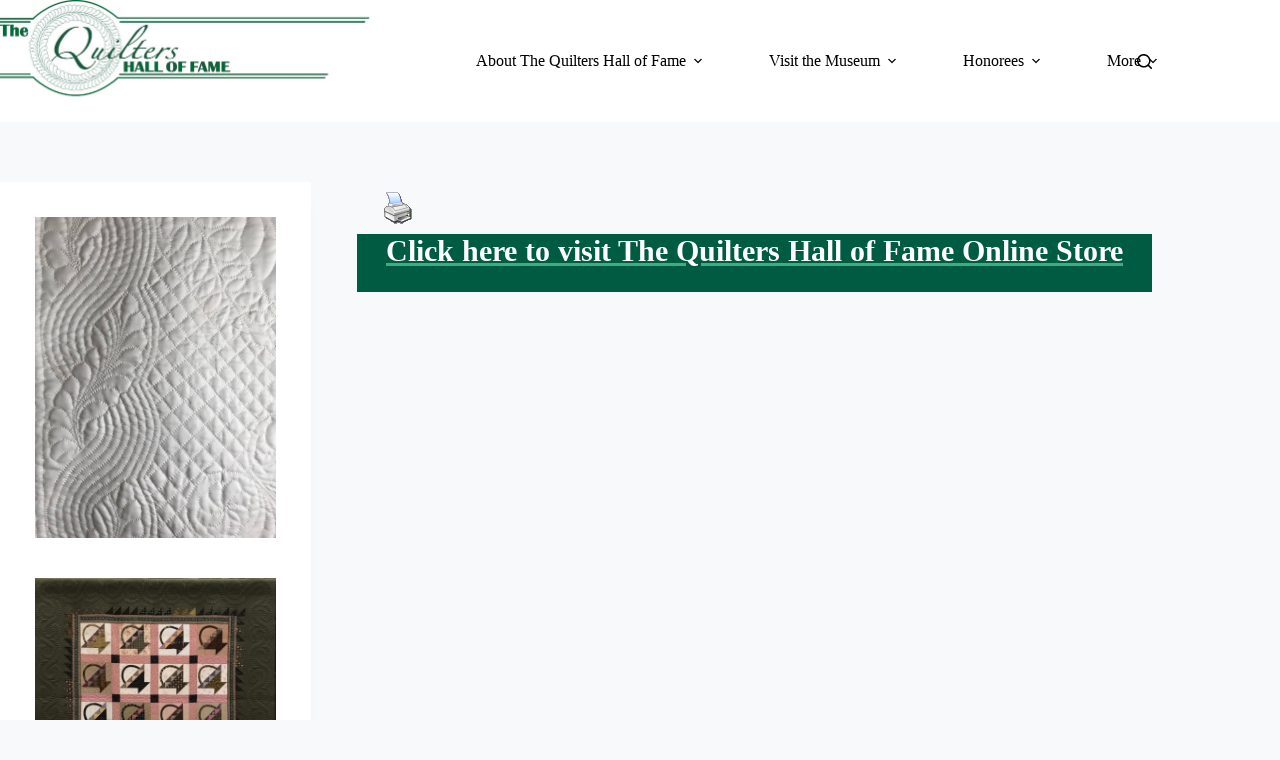

--- FILE ---
content_type: text/html; charset=UTF-8
request_url: https://quiltershalloffame.net/online-store/
body_size: 15537
content:
<!doctype html>
<html lang="en-US">
<head>
	
	<meta charset="UTF-8">
	<meta name="viewport" content="width=device-width, initial-scale=1, maximum-scale=5, viewport-fit=cover">
	<link rel="profile" href="https://gmpg.org/xfn/11">

	<title>Online Store &#8211; The Quilters Hall of Fame</title>
<meta name='robots' content='max-image-preview:large' />
	<style>img:is([sizes="auto" i], [sizes^="auto," i]) { contain-intrinsic-size: 3000px 1500px }</style>
	<link rel='dns-prefetch' href='//collect.commerce.godaddy.com' />
<link rel='dns-prefetch' href='//www.googletagmanager.com' />
<link rel="alternate" type="application/rss+xml" title="The Quilters Hall of Fame &raquo; Feed" href="https://quiltershalloffame.net/feed/" />
<link rel="alternate" type="application/rss+xml" title="The Quilters Hall of Fame &raquo; Comments Feed" href="https://quiltershalloffame.net/comments/feed/" />
<link rel='stylesheet' id='blocksy-dynamic-global-css' href='https://quiltershalloffame.net/wp-content/uploads/blocksy/css/global.css?ver=70686' media='all' />
<link rel='stylesheet' id='stripe-main-styles-css' href='https://quiltershalloffame.net/wp-content/mu-plugins/vendor/godaddy/mwc-core/assets/css/stripe-settings.css' media='all' />
<link rel='stylesheet' id='godaddy-payments-payinperson-main-styles-css' href='https://quiltershalloffame.net/wp-content/mu-plugins/vendor/godaddy/mwc-core/assets/css/pay-in-person-method.css' media='all' />
<link rel='stylesheet' id='wp-block-library-css' href='https://quiltershalloffame.net/wp-includes/css/dist/block-library/style.min.css?ver=6.8.3' media='all' />
<link rel='stylesheet' id='wc-memberships-blocks-css' href='https://quiltershalloffame.net/wp-content/plugins/woocommerce-memberships/assets/css/blocks/wc-memberships-blocks.min.css?ver=1.26.5' media='all' />
<style id='global-styles-inline-css'>
:root{--wp--preset--aspect-ratio--square: 1;--wp--preset--aspect-ratio--4-3: 4/3;--wp--preset--aspect-ratio--3-4: 3/4;--wp--preset--aspect-ratio--3-2: 3/2;--wp--preset--aspect-ratio--2-3: 2/3;--wp--preset--aspect-ratio--16-9: 16/9;--wp--preset--aspect-ratio--9-16: 9/16;--wp--preset--color--black: #000000;--wp--preset--color--cyan-bluish-gray: #abb8c3;--wp--preset--color--white: #ffffff;--wp--preset--color--pale-pink: #f78da7;--wp--preset--color--vivid-red: #cf2e2e;--wp--preset--color--luminous-vivid-orange: #ff6900;--wp--preset--color--luminous-vivid-amber: #fcb900;--wp--preset--color--light-green-cyan: #7bdcb5;--wp--preset--color--vivid-green-cyan: #00d084;--wp--preset--color--pale-cyan-blue: #8ed1fc;--wp--preset--color--vivid-cyan-blue: #0693e3;--wp--preset--color--vivid-purple: #9b51e0;--wp--preset--color--palette-color-1: var(--theme-palette-color-1, #3eaf7c);--wp--preset--color--palette-color-2: var(--theme-palette-color-2, #33a370);--wp--preset--color--palette-color-3: var(--theme-palette-color-3, #415161);--wp--preset--color--palette-color-4: var(--theme-palette-color-4, #2c3e50);--wp--preset--color--palette-color-5: var(--theme-palette-color-5, #E2E7ED);--wp--preset--color--palette-color-6: var(--theme-palette-color-6, #edeff2);--wp--preset--color--palette-color-7: var(--theme-palette-color-7, #f8f9fb);--wp--preset--color--palette-color-8: var(--theme-palette-color-8, #ffffff);--wp--preset--gradient--vivid-cyan-blue-to-vivid-purple: linear-gradient(135deg,rgba(6,147,227,1) 0%,rgb(155,81,224) 100%);--wp--preset--gradient--light-green-cyan-to-vivid-green-cyan: linear-gradient(135deg,rgb(122,220,180) 0%,rgb(0,208,130) 100%);--wp--preset--gradient--luminous-vivid-amber-to-luminous-vivid-orange: linear-gradient(135deg,rgba(252,185,0,1) 0%,rgba(255,105,0,1) 100%);--wp--preset--gradient--luminous-vivid-orange-to-vivid-red: linear-gradient(135deg,rgba(255,105,0,1) 0%,rgb(207,46,46) 100%);--wp--preset--gradient--very-light-gray-to-cyan-bluish-gray: linear-gradient(135deg,rgb(238,238,238) 0%,rgb(169,184,195) 100%);--wp--preset--gradient--cool-to-warm-spectrum: linear-gradient(135deg,rgb(74,234,220) 0%,rgb(151,120,209) 20%,rgb(207,42,186) 40%,rgb(238,44,130) 60%,rgb(251,105,98) 80%,rgb(254,248,76) 100%);--wp--preset--gradient--blush-light-purple: linear-gradient(135deg,rgb(255,206,236) 0%,rgb(152,150,240) 100%);--wp--preset--gradient--blush-bordeaux: linear-gradient(135deg,rgb(254,205,165) 0%,rgb(254,45,45) 50%,rgb(107,0,62) 100%);--wp--preset--gradient--luminous-dusk: linear-gradient(135deg,rgb(255,203,112) 0%,rgb(199,81,192) 50%,rgb(65,88,208) 100%);--wp--preset--gradient--pale-ocean: linear-gradient(135deg,rgb(255,245,203) 0%,rgb(182,227,212) 50%,rgb(51,167,181) 100%);--wp--preset--gradient--electric-grass: linear-gradient(135deg,rgb(202,248,128) 0%,rgb(113,206,126) 100%);--wp--preset--gradient--midnight: linear-gradient(135deg,rgb(2,3,129) 0%,rgb(40,116,252) 100%);--wp--preset--gradient--juicy-peach: linear-gradient(to right, #ffecd2 0%, #fcb69f 100%);--wp--preset--gradient--young-passion: linear-gradient(to right, #ff8177 0%, #ff867a 0%, #ff8c7f 21%, #f99185 52%, #cf556c 78%, #b12a5b 100%);--wp--preset--gradient--true-sunset: linear-gradient(to right, #fa709a 0%, #fee140 100%);--wp--preset--gradient--morpheus-den: linear-gradient(to top, #30cfd0 0%, #330867 100%);--wp--preset--gradient--plum-plate: linear-gradient(135deg, #667eea 0%, #764ba2 100%);--wp--preset--gradient--aqua-splash: linear-gradient(15deg, #13547a 0%, #80d0c7 100%);--wp--preset--gradient--love-kiss: linear-gradient(to top, #ff0844 0%, #ffb199 100%);--wp--preset--gradient--new-retrowave: linear-gradient(to top, #3b41c5 0%, #a981bb 49%, #ffc8a9 100%);--wp--preset--gradient--plum-bath: linear-gradient(to top, #cc208e 0%, #6713d2 100%);--wp--preset--gradient--high-flight: linear-gradient(to right, #0acffe 0%, #495aff 100%);--wp--preset--gradient--teen-party: linear-gradient(-225deg, #FF057C 0%, #8D0B93 50%, #321575 100%);--wp--preset--gradient--fabled-sunset: linear-gradient(-225deg, #231557 0%, #44107A 29%, #FF1361 67%, #FFF800 100%);--wp--preset--gradient--arielle-smile: radial-gradient(circle 248px at center, #16d9e3 0%, #30c7ec 47%, #46aef7 100%);--wp--preset--gradient--itmeo-branding: linear-gradient(180deg, #2af598 0%, #009efd 100%);--wp--preset--gradient--deep-blue: linear-gradient(to right, #6a11cb 0%, #2575fc 100%);--wp--preset--gradient--strong-bliss: linear-gradient(to right, #f78ca0 0%, #f9748f 19%, #fd868c 60%, #fe9a8b 100%);--wp--preset--gradient--sweet-period: linear-gradient(to top, #3f51b1 0%, #5a55ae 13%, #7b5fac 25%, #8f6aae 38%, #a86aa4 50%, #cc6b8e 62%, #f18271 75%, #f3a469 87%, #f7c978 100%);--wp--preset--gradient--purple-division: linear-gradient(to top, #7028e4 0%, #e5b2ca 100%);--wp--preset--gradient--cold-evening: linear-gradient(to top, #0c3483 0%, #a2b6df 100%, #6b8cce 100%, #a2b6df 100%);--wp--preset--gradient--mountain-rock: linear-gradient(to right, #868f96 0%, #596164 100%);--wp--preset--gradient--desert-hump: linear-gradient(to top, #c79081 0%, #dfa579 100%);--wp--preset--gradient--ethernal-constance: linear-gradient(to top, #09203f 0%, #537895 100%);--wp--preset--gradient--happy-memories: linear-gradient(-60deg, #ff5858 0%, #f09819 100%);--wp--preset--gradient--grown-early: linear-gradient(to top, #0ba360 0%, #3cba92 100%);--wp--preset--gradient--morning-salad: linear-gradient(-225deg, #B7F8DB 0%, #50A7C2 100%);--wp--preset--gradient--night-call: linear-gradient(-225deg, #AC32E4 0%, #7918F2 48%, #4801FF 100%);--wp--preset--gradient--mind-crawl: linear-gradient(-225deg, #473B7B 0%, #3584A7 51%, #30D2BE 100%);--wp--preset--gradient--angel-care: linear-gradient(-225deg, #FFE29F 0%, #FFA99F 48%, #FF719A 100%);--wp--preset--gradient--juicy-cake: linear-gradient(to top, #e14fad 0%, #f9d423 100%);--wp--preset--gradient--rich-metal: linear-gradient(to right, #d7d2cc 0%, #304352 100%);--wp--preset--gradient--mole-hall: linear-gradient(-20deg, #616161 0%, #9bc5c3 100%);--wp--preset--gradient--cloudy-knoxville: linear-gradient(120deg, #fdfbfb 0%, #ebedee 100%);--wp--preset--gradient--soft-grass: linear-gradient(to top, #c1dfc4 0%, #deecdd 100%);--wp--preset--gradient--saint-petersburg: linear-gradient(135deg, #f5f7fa 0%, #c3cfe2 100%);--wp--preset--gradient--everlasting-sky: linear-gradient(135deg, #fdfcfb 0%, #e2d1c3 100%);--wp--preset--gradient--kind-steel: linear-gradient(-20deg, #e9defa 0%, #fbfcdb 100%);--wp--preset--gradient--over-sun: linear-gradient(60deg, #abecd6 0%, #fbed96 100%);--wp--preset--gradient--premium-white: linear-gradient(to top, #d5d4d0 0%, #d5d4d0 1%, #eeeeec 31%, #efeeec 75%, #e9e9e7 100%);--wp--preset--gradient--clean-mirror: linear-gradient(45deg, #93a5cf 0%, #e4efe9 100%);--wp--preset--gradient--wild-apple: linear-gradient(to top, #d299c2 0%, #fef9d7 100%);--wp--preset--gradient--snow-again: linear-gradient(to top, #e6e9f0 0%, #eef1f5 100%);--wp--preset--gradient--confident-cloud: linear-gradient(to top, #dad4ec 0%, #dad4ec 1%, #f3e7e9 100%);--wp--preset--gradient--glass-water: linear-gradient(to top, #dfe9f3 0%, white 100%);--wp--preset--gradient--perfect-white: linear-gradient(-225deg, #E3FDF5 0%, #FFE6FA 100%);--wp--preset--font-size--small: 13px;--wp--preset--font-size--medium: 20px;--wp--preset--font-size--large: clamp(22px, 1.375rem + ((1vw - 3.2px) * 0.625), 30px);--wp--preset--font-size--x-large: clamp(30px, 1.875rem + ((1vw - 3.2px) * 1.563), 50px);--wp--preset--font-size--xx-large: clamp(45px, 2.813rem + ((1vw - 3.2px) * 2.734), 80px);--wp--preset--spacing--20: 0.44rem;--wp--preset--spacing--30: 0.67rem;--wp--preset--spacing--40: 1rem;--wp--preset--spacing--50: 1.5rem;--wp--preset--spacing--60: 2.25rem;--wp--preset--spacing--70: 3.38rem;--wp--preset--spacing--80: 5.06rem;--wp--preset--shadow--natural: 6px 6px 9px rgba(0, 0, 0, 0.2);--wp--preset--shadow--deep: 12px 12px 50px rgba(0, 0, 0, 0.4);--wp--preset--shadow--sharp: 6px 6px 0px rgba(0, 0, 0, 0.2);--wp--preset--shadow--outlined: 6px 6px 0px -3px rgba(255, 255, 255, 1), 6px 6px rgba(0, 0, 0, 1);--wp--preset--shadow--crisp: 6px 6px 0px rgba(0, 0, 0, 1);}:root { --wp--style--global--content-size: var(--theme-block-max-width);--wp--style--global--wide-size: var(--theme-block-wide-max-width); }:where(body) { margin: 0; }.wp-site-blocks > .alignleft { float: left; margin-right: 2em; }.wp-site-blocks > .alignright { float: right; margin-left: 2em; }.wp-site-blocks > .aligncenter { justify-content: center; margin-left: auto; margin-right: auto; }:where(.wp-site-blocks) > * { margin-block-start: var(--theme-content-spacing); margin-block-end: 0; }:where(.wp-site-blocks) > :first-child { margin-block-start: 0; }:where(.wp-site-blocks) > :last-child { margin-block-end: 0; }:root { --wp--style--block-gap: var(--theme-content-spacing); }:root :where(.is-layout-flow) > :first-child{margin-block-start: 0;}:root :where(.is-layout-flow) > :last-child{margin-block-end: 0;}:root :where(.is-layout-flow) > *{margin-block-start: var(--theme-content-spacing);margin-block-end: 0;}:root :where(.is-layout-constrained) > :first-child{margin-block-start: 0;}:root :where(.is-layout-constrained) > :last-child{margin-block-end: 0;}:root :where(.is-layout-constrained) > *{margin-block-start: var(--theme-content-spacing);margin-block-end: 0;}:root :where(.is-layout-flex){gap: var(--theme-content-spacing);}:root :where(.is-layout-grid){gap: var(--theme-content-spacing);}.is-layout-flow > .alignleft{float: left;margin-inline-start: 0;margin-inline-end: 2em;}.is-layout-flow > .alignright{float: right;margin-inline-start: 2em;margin-inline-end: 0;}.is-layout-flow > .aligncenter{margin-left: auto !important;margin-right: auto !important;}.is-layout-constrained > .alignleft{float: left;margin-inline-start: 0;margin-inline-end: 2em;}.is-layout-constrained > .alignright{float: right;margin-inline-start: 2em;margin-inline-end: 0;}.is-layout-constrained > .aligncenter{margin-left: auto !important;margin-right: auto !important;}.is-layout-constrained > :where(:not(.alignleft):not(.alignright):not(.alignfull)){max-width: var(--wp--style--global--content-size);margin-left: auto !important;margin-right: auto !important;}.is-layout-constrained > .alignwide{max-width: var(--wp--style--global--wide-size);}body .is-layout-flex{display: flex;}.is-layout-flex{flex-wrap: wrap;align-items: center;}.is-layout-flex > :is(*, div){margin: 0;}body .is-layout-grid{display: grid;}.is-layout-grid > :is(*, div){margin: 0;}body{padding-top: 0px;padding-right: 0px;padding-bottom: 0px;padding-left: 0px;}.has-black-color{color: var(--wp--preset--color--black) !important;}.has-cyan-bluish-gray-color{color: var(--wp--preset--color--cyan-bluish-gray) !important;}.has-white-color{color: var(--wp--preset--color--white) !important;}.has-pale-pink-color{color: var(--wp--preset--color--pale-pink) !important;}.has-vivid-red-color{color: var(--wp--preset--color--vivid-red) !important;}.has-luminous-vivid-orange-color{color: var(--wp--preset--color--luminous-vivid-orange) !important;}.has-luminous-vivid-amber-color{color: var(--wp--preset--color--luminous-vivid-amber) !important;}.has-light-green-cyan-color{color: var(--wp--preset--color--light-green-cyan) !important;}.has-vivid-green-cyan-color{color: var(--wp--preset--color--vivid-green-cyan) !important;}.has-pale-cyan-blue-color{color: var(--wp--preset--color--pale-cyan-blue) !important;}.has-vivid-cyan-blue-color{color: var(--wp--preset--color--vivid-cyan-blue) !important;}.has-vivid-purple-color{color: var(--wp--preset--color--vivid-purple) !important;}.has-palette-color-1-color{color: var(--wp--preset--color--palette-color-1) !important;}.has-palette-color-2-color{color: var(--wp--preset--color--palette-color-2) !important;}.has-palette-color-3-color{color: var(--wp--preset--color--palette-color-3) !important;}.has-palette-color-4-color{color: var(--wp--preset--color--palette-color-4) !important;}.has-palette-color-5-color{color: var(--wp--preset--color--palette-color-5) !important;}.has-palette-color-6-color{color: var(--wp--preset--color--palette-color-6) !important;}.has-palette-color-7-color{color: var(--wp--preset--color--palette-color-7) !important;}.has-palette-color-8-color{color: var(--wp--preset--color--palette-color-8) !important;}.has-black-background-color{background-color: var(--wp--preset--color--black) !important;}.has-cyan-bluish-gray-background-color{background-color: var(--wp--preset--color--cyan-bluish-gray) !important;}.has-white-background-color{background-color: var(--wp--preset--color--white) !important;}.has-pale-pink-background-color{background-color: var(--wp--preset--color--pale-pink) !important;}.has-vivid-red-background-color{background-color: var(--wp--preset--color--vivid-red) !important;}.has-luminous-vivid-orange-background-color{background-color: var(--wp--preset--color--luminous-vivid-orange) !important;}.has-luminous-vivid-amber-background-color{background-color: var(--wp--preset--color--luminous-vivid-amber) !important;}.has-light-green-cyan-background-color{background-color: var(--wp--preset--color--light-green-cyan) !important;}.has-vivid-green-cyan-background-color{background-color: var(--wp--preset--color--vivid-green-cyan) !important;}.has-pale-cyan-blue-background-color{background-color: var(--wp--preset--color--pale-cyan-blue) !important;}.has-vivid-cyan-blue-background-color{background-color: var(--wp--preset--color--vivid-cyan-blue) !important;}.has-vivid-purple-background-color{background-color: var(--wp--preset--color--vivid-purple) !important;}.has-palette-color-1-background-color{background-color: var(--wp--preset--color--palette-color-1) !important;}.has-palette-color-2-background-color{background-color: var(--wp--preset--color--palette-color-2) !important;}.has-palette-color-3-background-color{background-color: var(--wp--preset--color--palette-color-3) !important;}.has-palette-color-4-background-color{background-color: var(--wp--preset--color--palette-color-4) !important;}.has-palette-color-5-background-color{background-color: var(--wp--preset--color--palette-color-5) !important;}.has-palette-color-6-background-color{background-color: var(--wp--preset--color--palette-color-6) !important;}.has-palette-color-7-background-color{background-color: var(--wp--preset--color--palette-color-7) !important;}.has-palette-color-8-background-color{background-color: var(--wp--preset--color--palette-color-8) !important;}.has-black-border-color{border-color: var(--wp--preset--color--black) !important;}.has-cyan-bluish-gray-border-color{border-color: var(--wp--preset--color--cyan-bluish-gray) !important;}.has-white-border-color{border-color: var(--wp--preset--color--white) !important;}.has-pale-pink-border-color{border-color: var(--wp--preset--color--pale-pink) !important;}.has-vivid-red-border-color{border-color: var(--wp--preset--color--vivid-red) !important;}.has-luminous-vivid-orange-border-color{border-color: var(--wp--preset--color--luminous-vivid-orange) !important;}.has-luminous-vivid-amber-border-color{border-color: var(--wp--preset--color--luminous-vivid-amber) !important;}.has-light-green-cyan-border-color{border-color: var(--wp--preset--color--light-green-cyan) !important;}.has-vivid-green-cyan-border-color{border-color: var(--wp--preset--color--vivid-green-cyan) !important;}.has-pale-cyan-blue-border-color{border-color: var(--wp--preset--color--pale-cyan-blue) !important;}.has-vivid-cyan-blue-border-color{border-color: var(--wp--preset--color--vivid-cyan-blue) !important;}.has-vivid-purple-border-color{border-color: var(--wp--preset--color--vivid-purple) !important;}.has-palette-color-1-border-color{border-color: var(--wp--preset--color--palette-color-1) !important;}.has-palette-color-2-border-color{border-color: var(--wp--preset--color--palette-color-2) !important;}.has-palette-color-3-border-color{border-color: var(--wp--preset--color--palette-color-3) !important;}.has-palette-color-4-border-color{border-color: var(--wp--preset--color--palette-color-4) !important;}.has-palette-color-5-border-color{border-color: var(--wp--preset--color--palette-color-5) !important;}.has-palette-color-6-border-color{border-color: var(--wp--preset--color--palette-color-6) !important;}.has-palette-color-7-border-color{border-color: var(--wp--preset--color--palette-color-7) !important;}.has-palette-color-8-border-color{border-color: var(--wp--preset--color--palette-color-8) !important;}.has-vivid-cyan-blue-to-vivid-purple-gradient-background{background: var(--wp--preset--gradient--vivid-cyan-blue-to-vivid-purple) !important;}.has-light-green-cyan-to-vivid-green-cyan-gradient-background{background: var(--wp--preset--gradient--light-green-cyan-to-vivid-green-cyan) !important;}.has-luminous-vivid-amber-to-luminous-vivid-orange-gradient-background{background: var(--wp--preset--gradient--luminous-vivid-amber-to-luminous-vivid-orange) !important;}.has-luminous-vivid-orange-to-vivid-red-gradient-background{background: var(--wp--preset--gradient--luminous-vivid-orange-to-vivid-red) !important;}.has-very-light-gray-to-cyan-bluish-gray-gradient-background{background: var(--wp--preset--gradient--very-light-gray-to-cyan-bluish-gray) !important;}.has-cool-to-warm-spectrum-gradient-background{background: var(--wp--preset--gradient--cool-to-warm-spectrum) !important;}.has-blush-light-purple-gradient-background{background: var(--wp--preset--gradient--blush-light-purple) !important;}.has-blush-bordeaux-gradient-background{background: var(--wp--preset--gradient--blush-bordeaux) !important;}.has-luminous-dusk-gradient-background{background: var(--wp--preset--gradient--luminous-dusk) !important;}.has-pale-ocean-gradient-background{background: var(--wp--preset--gradient--pale-ocean) !important;}.has-electric-grass-gradient-background{background: var(--wp--preset--gradient--electric-grass) !important;}.has-midnight-gradient-background{background: var(--wp--preset--gradient--midnight) !important;}.has-juicy-peach-gradient-background{background: var(--wp--preset--gradient--juicy-peach) !important;}.has-young-passion-gradient-background{background: var(--wp--preset--gradient--young-passion) !important;}.has-true-sunset-gradient-background{background: var(--wp--preset--gradient--true-sunset) !important;}.has-morpheus-den-gradient-background{background: var(--wp--preset--gradient--morpheus-den) !important;}.has-plum-plate-gradient-background{background: var(--wp--preset--gradient--plum-plate) !important;}.has-aqua-splash-gradient-background{background: var(--wp--preset--gradient--aqua-splash) !important;}.has-love-kiss-gradient-background{background: var(--wp--preset--gradient--love-kiss) !important;}.has-new-retrowave-gradient-background{background: var(--wp--preset--gradient--new-retrowave) !important;}.has-plum-bath-gradient-background{background: var(--wp--preset--gradient--plum-bath) !important;}.has-high-flight-gradient-background{background: var(--wp--preset--gradient--high-flight) !important;}.has-teen-party-gradient-background{background: var(--wp--preset--gradient--teen-party) !important;}.has-fabled-sunset-gradient-background{background: var(--wp--preset--gradient--fabled-sunset) !important;}.has-arielle-smile-gradient-background{background: var(--wp--preset--gradient--arielle-smile) !important;}.has-itmeo-branding-gradient-background{background: var(--wp--preset--gradient--itmeo-branding) !important;}.has-deep-blue-gradient-background{background: var(--wp--preset--gradient--deep-blue) !important;}.has-strong-bliss-gradient-background{background: var(--wp--preset--gradient--strong-bliss) !important;}.has-sweet-period-gradient-background{background: var(--wp--preset--gradient--sweet-period) !important;}.has-purple-division-gradient-background{background: var(--wp--preset--gradient--purple-division) !important;}.has-cold-evening-gradient-background{background: var(--wp--preset--gradient--cold-evening) !important;}.has-mountain-rock-gradient-background{background: var(--wp--preset--gradient--mountain-rock) !important;}.has-desert-hump-gradient-background{background: var(--wp--preset--gradient--desert-hump) !important;}.has-ethernal-constance-gradient-background{background: var(--wp--preset--gradient--ethernal-constance) !important;}.has-happy-memories-gradient-background{background: var(--wp--preset--gradient--happy-memories) !important;}.has-grown-early-gradient-background{background: var(--wp--preset--gradient--grown-early) !important;}.has-morning-salad-gradient-background{background: var(--wp--preset--gradient--morning-salad) !important;}.has-night-call-gradient-background{background: var(--wp--preset--gradient--night-call) !important;}.has-mind-crawl-gradient-background{background: var(--wp--preset--gradient--mind-crawl) !important;}.has-angel-care-gradient-background{background: var(--wp--preset--gradient--angel-care) !important;}.has-juicy-cake-gradient-background{background: var(--wp--preset--gradient--juicy-cake) !important;}.has-rich-metal-gradient-background{background: var(--wp--preset--gradient--rich-metal) !important;}.has-mole-hall-gradient-background{background: var(--wp--preset--gradient--mole-hall) !important;}.has-cloudy-knoxville-gradient-background{background: var(--wp--preset--gradient--cloudy-knoxville) !important;}.has-soft-grass-gradient-background{background: var(--wp--preset--gradient--soft-grass) !important;}.has-saint-petersburg-gradient-background{background: var(--wp--preset--gradient--saint-petersburg) !important;}.has-everlasting-sky-gradient-background{background: var(--wp--preset--gradient--everlasting-sky) !important;}.has-kind-steel-gradient-background{background: var(--wp--preset--gradient--kind-steel) !important;}.has-over-sun-gradient-background{background: var(--wp--preset--gradient--over-sun) !important;}.has-premium-white-gradient-background{background: var(--wp--preset--gradient--premium-white) !important;}.has-clean-mirror-gradient-background{background: var(--wp--preset--gradient--clean-mirror) !important;}.has-wild-apple-gradient-background{background: var(--wp--preset--gradient--wild-apple) !important;}.has-snow-again-gradient-background{background: var(--wp--preset--gradient--snow-again) !important;}.has-confident-cloud-gradient-background{background: var(--wp--preset--gradient--confident-cloud) !important;}.has-glass-water-gradient-background{background: var(--wp--preset--gradient--glass-water) !important;}.has-perfect-white-gradient-background{background: var(--wp--preset--gradient--perfect-white) !important;}.has-small-font-size{font-size: var(--wp--preset--font-size--small) !important;}.has-medium-font-size{font-size: var(--wp--preset--font-size--medium) !important;}.has-large-font-size{font-size: var(--wp--preset--font-size--large) !important;}.has-x-large-font-size{font-size: var(--wp--preset--font-size--x-large) !important;}.has-xx-large-font-size{font-size: var(--wp--preset--font-size--xx-large) !important;}
:root :where(.wp-block-pullquote){font-size: clamp(0.984em, 0.984rem + ((1vw - 0.2em) * 0.645), 1.5em);line-height: 1.6;}
</style>
<link rel='stylesheet' id='fl-builder-layout-547-css' href='https://quiltershalloffame.net/wp-content/uploads/bb-plugin/cache/547-layout.css?ver=497085f5abbd90a947d75620833dfc64' media='all' />
<link rel='stylesheet' id='contact-form-7-css' href='https://quiltershalloffame.net/wp-content/plugins/contact-form-7/includes/css/styles.css?ver=6.1.4' media='all' />
<link rel='stylesheet' id='name-directory-style-css' href='https://quiltershalloffame.net/wp-content/plugins/name-directory/name_directory.css?ver=6.8.3' media='all' />
<link rel='stylesheet' id='pdfprnt_frontend-css' href='https://quiltershalloffame.net/wp-content/plugins/pdf-print/css/frontend.css?ver=2.4.5' media='all' />
<style id='woocommerce-inline-inline-css'>
.woocommerce form .form-row .required { visibility: visible; }
</style>
<link rel='stylesheet' id='wp-components-css' href='https://quiltershalloffame.net/wp-includes/css/dist/components/style.min.css?ver=6.8.3' media='all' />
<link rel='stylesheet' id='godaddy-styles-css' href='https://quiltershalloffame.net/wp-content/mu-plugins/vendor/wpex/godaddy-launch/includes/Dependencies/GoDaddy/Styles/build/latest.css?ver=2.0.2' media='all' />
<link rel='stylesheet' id='wc-memberships-frontend-css' href='https://quiltershalloffame.net/wp-content/plugins/woocommerce-memberships/assets/css/frontend/wc-memberships-frontend.min.css?ver=1.26.5' media='all' />
<link rel='stylesheet' id='ct-main-styles-css' href='https://quiltershalloffame.net/wp-content/themes/blocksy/static/bundle/main.min.css?ver=2.1.25' media='all' />
<link rel='stylesheet' id='ct-woocommerce-styles-css' href='https://quiltershalloffame.net/wp-content/themes/blocksy/static/bundle/woocommerce.min.css?ver=2.1.25' media='all' />
<link rel='stylesheet' id='ct-sidebar-styles-css' href='https://quiltershalloffame.net/wp-content/themes/blocksy/static/bundle/sidebar.min.css?ver=2.1.25' media='all' />
<link rel='stylesheet' id='ct-beaver-styles-css' href='https://quiltershalloffame.net/wp-content/themes/blocksy/static/bundle/beaver.min.css?ver=2.1.25' media='all' />
<link rel='stylesheet' id='ct-cf-7-styles-css' href='https://quiltershalloffame.net/wp-content/themes/blocksy/static/bundle/cf-7.min.css?ver=2.1.25' media='all' />
<link rel='stylesheet' id='mwc-payments-payment-form-css' href='https://quiltershalloffame.net/wp-content/mu-plugins/vendor/godaddy/mwc-core/assets/css/payment-form.css' media='all' />
<script src="https://quiltershalloffame.net/wp-includes/js/jquery/jquery.min.js?ver=3.7.1" id="jquery-core-js"></script>
<script src="https://quiltershalloffame.net/wp-includes/js/jquery/jquery-migrate.min.js?ver=3.4.1" id="jquery-migrate-js"></script>
<script src="https://quiltershalloffame.net/wp-content/plugins/woocommerce/assets/js/jquery-blockui/jquery.blockUI.min.js?ver=2.7.0-wc.10.4.3" id="wc-jquery-blockui-js" defer data-wp-strategy="defer"></script>
<script id="wc-add-to-cart-js-extra">
var wc_add_to_cart_params = {"ajax_url":"\/wp-admin\/admin-ajax.php","wc_ajax_url":"\/?wc-ajax=%%endpoint%%","i18n_view_cart":"View cart","cart_url":"https:\/\/quiltershalloffame.net\/cart\/","is_cart":"","cart_redirect_after_add":"yes"};
</script>
<script src="https://quiltershalloffame.net/wp-content/plugins/woocommerce/assets/js/frontend/add-to-cart.min.js?ver=10.4.3" id="wc-add-to-cart-js" defer data-wp-strategy="defer"></script>
<script src="https://quiltershalloffame.net/wp-content/plugins/woocommerce/assets/js/js-cookie/js.cookie.min.js?ver=2.1.4-wc.10.4.3" id="wc-js-cookie-js" defer data-wp-strategy="defer"></script>
<script id="woocommerce-js-extra">
var woocommerce_params = {"ajax_url":"\/wp-admin\/admin-ajax.php","wc_ajax_url":"\/?wc-ajax=%%endpoint%%","i18n_password_show":"Show password","i18n_password_hide":"Hide password"};
</script>
<script src="https://quiltershalloffame.net/wp-content/plugins/woocommerce/assets/js/frontend/woocommerce.min.js?ver=10.4.3" id="woocommerce-js" defer data-wp-strategy="defer"></script>
<script src="https://collect.commerce.godaddy.com/sdk.js" id="poynt-collect-sdk-js"></script>
<script id="mwc-payments-poynt-payment-form-js-extra">
var poyntPaymentFormI18n = {"errorMessages":{"genericError":"An error occurred, please try again or try an alternate form of payment.","missingCardDetails":"Missing card details.","missingBillingDetails":"Missing billing details."}};
</script>
<script src="https://quiltershalloffame.net/wp-content/mu-plugins/vendor/godaddy/mwc-core/assets/js/payments/frontend/poynt.js" id="mwc-payments-poynt-payment-form-js"></script>
<link rel="https://api.w.org/" href="https://quiltershalloffame.net/wp-json/" /><link rel="alternate" title="JSON" type="application/json" href="https://quiltershalloffame.net/wp-json/wp/v2/pages/547" /><link rel="EditURI" type="application/rsd+xml" title="RSD" href="https://quiltershalloffame.net/xmlrpc.php?rsd" />
<meta name="generator" content="WordPress 6.8.3" />
<meta name="generator" content="WooCommerce 10.4.3" />
<link rel="canonical" href="https://quiltershalloffame.net/online-store/" />
<link rel='shortlink' href='https://quiltershalloffame.net/?p=547' />
<link rel="alternate" title="oEmbed (JSON)" type="application/json+oembed" href="https://quiltershalloffame.net/wp-json/oembed/1.0/embed?url=https%3A%2F%2Fquiltershalloffame.net%2Fonline-store%2F" />
<link rel="alternate" title="oEmbed (XML)" type="text/xml+oembed" href="https://quiltershalloffame.net/wp-json/oembed/1.0/embed?url=https%3A%2F%2Fquiltershalloffame.net%2Fonline-store%2F&#038;format=xml" />
<meta name="generator" content="Site Kit by Google 1.170.0" /><noscript><link rel='stylesheet' href='https://quiltershalloffame.net/wp-content/themes/blocksy/static/bundle/no-scripts.min.css' type='text/css'></noscript>
	<noscript><style>.woocommerce-product-gallery{ opacity: 1 !important; }</style></noscript>
	<link rel="icon" href="https://quiltershalloffame.net/wp-content/uploads/2016/12/cropped-Q-logo-32x32.jpg" sizes="32x32" />
<link rel="icon" href="https://quiltershalloffame.net/wp-content/uploads/2016/12/cropped-Q-logo-192x192.jpg" sizes="192x192" />
<link rel="apple-touch-icon" href="https://quiltershalloffame.net/wp-content/uploads/2016/12/cropped-Q-logo-180x180.jpg" />
<meta name="msapplication-TileImage" content="https://quiltershalloffame.net/wp-content/uploads/2016/12/cropped-Q-logo-270x270.jpg" />
	</head>


<body class="wp-singular page-template page-template-full-width-page page-template-full-width-page-php page page-id-547 wp-custom-logo wp-embed-responsive wp-theme-blocksy theme-blocksy fl-builder fl-builder-lite-2-9-4-2 fl-no-js woocommerce-no-js" data-link="type-2" data-prefix="single_page" data-header="type-1" data-footer="type-1" itemscope="itemscope" itemtype="https://schema.org/WebPage">

<a class="skip-link screen-reader-text" href="#main">Skip to content</a><div class="ct-drawer-canvas" data-location="start">
		<div id="search-modal" class="ct-panel" data-behaviour="modal" role="dialog" aria-label="Search modal" inert>
			<div class="ct-panel-actions">
				<button class="ct-toggle-close" data-type="type-1" aria-label="Close search modal">
					<svg class="ct-icon" width="12" height="12" viewBox="0 0 15 15"><path d="M1 15a1 1 0 01-.71-.29 1 1 0 010-1.41l5.8-5.8-5.8-5.8A1 1 0 011.7.29l5.8 5.8 5.8-5.8a1 1 0 011.41 1.41l-5.8 5.8 5.8 5.8a1 1 0 01-1.41 1.41l-5.8-5.8-5.8 5.8A1 1 0 011 15z"/></svg>				</button>
			</div>

			<div class="ct-panel-content">
				

<form role="search" method="get" class="ct-search-form"  action="https://quiltershalloffame.net/" aria-haspopup="listbox" data-live-results="thumbs">

	<input
		type="search" class="modal-field"		placeholder="Search"
		value=""
		name="s"
		autocomplete="off"
		title="Search for..."
		aria-label="Search for..."
			>

	<div class="ct-search-form-controls">
		
		<button type="submit" class="wp-element-button" data-button="icon" aria-label="Search button">
			<svg class="ct-icon ct-search-button-content" aria-hidden="true" width="15" height="15" viewBox="0 0 15 15"><path d="M14.8,13.7L12,11c0.9-1.2,1.5-2.6,1.5-4.2c0-3.7-3-6.8-6.8-6.8S0,3,0,6.8s3,6.8,6.8,6.8c1.6,0,3.1-0.6,4.2-1.5l2.8,2.8c0.1,0.1,0.3,0.2,0.5,0.2s0.4-0.1,0.5-0.2C15.1,14.5,15.1,14,14.8,13.7z M1.5,6.8c0-2.9,2.4-5.2,5.2-5.2S12,3.9,12,6.8S9.6,12,6.8,12S1.5,9.6,1.5,6.8z"/></svg>
			<span class="ct-ajax-loader">
				<svg viewBox="0 0 24 24">
					<circle cx="12" cy="12" r="10" opacity="0.2" fill="none" stroke="currentColor" stroke-miterlimit="10" stroke-width="2"/>

					<path d="m12,2c5.52,0,10,4.48,10,10" fill="none" stroke="currentColor" stroke-linecap="round" stroke-miterlimit="10" stroke-width="2">
						<animateTransform
							attributeName="transform"
							attributeType="XML"
							type="rotate"
							dur="0.6s"
							from="0 12 12"
							to="360 12 12"
							repeatCount="indefinite"
						/>
					</path>
				</svg>
			</span>
		</button>

		
					<input type="hidden" name="ct_post_type" value="post:page:product">
		
		

			</div>

			<div class="screen-reader-text" aria-live="polite" role="status">
			No results		</div>
	
</form>


			</div>
		</div>

		<div id="offcanvas" class="ct-panel ct-header" data-behaviour="right-side" role="dialog" aria-label="Offcanvas modal" inert=""><div class="ct-panel-inner">
		<div class="ct-panel-actions">
			
			<button class="ct-toggle-close" data-type="type-1" aria-label="Close drawer">
				<svg class="ct-icon" width="12" height="12" viewBox="0 0 15 15"><path d="M1 15a1 1 0 01-.71-.29 1 1 0 010-1.41l5.8-5.8-5.8-5.8A1 1 0 011.7.29l5.8 5.8 5.8-5.8a1 1 0 011.41 1.41l-5.8 5.8 5.8 5.8a1 1 0 01-1.41 1.41l-5.8-5.8-5.8 5.8A1 1 0 011 15z"/></svg>
			</button>
		</div>
		<div class="ct-panel-content" data-device="desktop"><div class="ct-panel-content-inner"></div></div><div class="ct-panel-content" data-device="mobile"><div class="ct-panel-content-inner">
<nav
	class="mobile-menu menu-container has-submenu"
	data-id="mobile-menu" data-interaction="click" data-toggle-type="type-1" data-submenu-dots="yes"	>

	<ul><li class="page_item page-item-2621"><a href="https://quiltershalloffame.net/" class="ct-menu-link">#2621 (no title)</a></li><li class="page_item page-item-7800"><a href="https://quiltershalloffame.net/no-title/" class="ct-menu-link">(no title)</a></li><li class="page_item page-item-7808"><a href="https://quiltershalloffame.net/no-title-2/" class="ct-menu-link">(no title)</a></li><li class="page_item page-item-494"><a href="https://quiltershalloffame.net/about-2/" class="ct-menu-link">About The Quilters Hall of Fame</a></li><li class="page_item page-item-2488"><a href="https://quiltershalloffame.net/amy-emms-m-b-e/" class="ct-menu-link">Amy Emms, M.B.E.</a></li><li class="page_item page-item-602"><a href="https://quiltershalloffame.net/anne-orr/" class="ct-menu-link">Anne Orr</a></li><li class="page_item page-item-5913"><a href="https://quiltershalloffame.net/annual-honoree-nomination-form/" class="ct-menu-link">Annual Honoree Nomination Form</a></li><li class="page_item page-item-660"><a href="https://quiltershalloffame.net/ardis-robert-james/" class="ct-menu-link">Ardis &#038; Robert James</a></li><li class="page_item page-item-604"><a href="https://quiltershalloffame.net/averil-colby/" class="ct-menu-link">Averil Colby</a></li><li class="page_item page-item-1730"><a href="https://quiltershalloffame.net/barbara-brackman/" class="ct-menu-link">Barbara Brackman</a></li><li class="page_item page-item-606"><a href="https://quiltershalloffame.net/bertha-stenge/" class="ct-menu-link">Bertha Stenge</a></li><li class="page_item page-item-1310"><a href="https://quiltershalloffame.net/bets-ramsey/" class="ct-menu-link">Bets Ramsey</a></li><li class="page_item page-item-688"><a href="https://quiltershalloffame.net/bonnie-leman-2/" class="ct-menu-link">Bonnie Leman</a></li><li class="page_item page-item-485"><a href="https://quiltershalloffame.net/brick-order-form/" class="ct-menu-link">Brick order form</a></li><li class="page_item page-item-359"><a href="https://quiltershalloffame.net/bricks-in-the-garden/" class="ct-menu-link">Bricks in the Garden</a></li><li class="page_item page-item-7511"><a href="https://quiltershalloffame.net/call-for-quilts/" class="ct-menu-link">Call for Quilts:</a></li><li class="page_item page-item-2206"><a href="https://quiltershalloffame.net/carolyn-mazloomi/" class="ct-menu-link">Carolyn Mazloomi</a></li><li class="page_item page-item-1184"><a href="https://quiltershalloffame.net/carrie-hall/" class="ct-menu-link">Carrie Hall</a></li><li class="page_item page-item-6789"><a href="https://quiltershalloffame.net/cart/" class="ct-menu-link">Cart</a></li><li class="page_item page-item-1639"><a href="https://quiltershalloffame.net/carter-houck/" class="ct-menu-link">Carter Houck</a></li><li class="page_item page-item-8168"><a href="https://quiltershalloffame.net/celebrate-saqa-indiana-ii-quilting-as-an-art/" class="ct-menu-link">Celebrate SAQA Indiana II- Quilting as an Art</a></li><li class="page_item page-item-697"><a href="https://quiltershalloffame.net/celebration-information/" class="ct-menu-link">Celebration Information</a></li><li class="page_item page-item-699"><a href="https://quiltershalloffame.net/celebration-schedule/" class="ct-menu-link">Celebration Schedule</a></li><li class="page_item page-item-6792"><a href="https://quiltershalloffame.net/checkout/" class="ct-menu-link">Checkout</a></li><li class="page_item page-item-7182"><a href="https://quiltershalloffame.net/checkout-2/" class="ct-menu-link">Checkout</a></li><li class="page_item page-item-7440"><a href="https://quiltershalloffame.net/collection-committee-chairperson/" class="ct-menu-link">Collection Committee Chairperson</a></li><li class="page_item page-item-1658"><a href="https://quiltershalloffame.net/1658-2/" class="ct-menu-link">Collections</a></li><li class="page_item page-item-300"><a href="https://quiltershalloffame.net/contact/" class="ct-menu-link">Contact us</a></li><li class="page_item page-item-7185"><a href="https://quiltershalloffame.net/content-restricted/" class="ct-menu-link">Content restricted</a></li><li class="page_item page-item-5925"><a href="https://quiltershalloffame.net/crystal-thimble-nomination-form/" class="ct-menu-link">Crystal Thimble Nomination Form</a></li><li class="page_item page-item-627"><a href="https://quiltershalloffame.net/cuesta-benberry/" class="ct-menu-link">Cuesta Benberry</a></li><li class="page_item page-item-6475"><a href="https://quiltershalloffame.net/diane-gaudynski/" class="ct-menu-link">Diane Gaudynski</a></li><li class="page_item page-item-2431"><a href="https://quiltershalloffame.net/donna-wilder/" class="ct-menu-link">Donna Wilder</a></li><li class="page_item page-item-5990"><a href="https://quiltershalloffame.net/edit-your-profile/" class="ct-menu-link">Edit Your Profile</a></li><li class="page_item page-item-1737"><a href="https://quiltershalloffame.net/eleanor-burns/" class="ct-menu-link">Eleanor Burns</a></li><li class="page_item page-item-7411"><a href="https://quiltershalloffame.net/elly-sienkiewicz/" class="ct-menu-link">Elly Sienkiewicz</a></li><li class="page_item page-item-288"><a href="https://quiltershalloffame.net/exhibitions/" class="ct-menu-link">Exhibits</a></li><li class="page_item page-item-6280"><a href="https://quiltershalloffame.net/florence-laganke-harris/" class="ct-menu-link">Florence laGanke Harris</a></li><li class="page_item page-item-608"><a href="https://quiltershalloffame.net/florence-peto/" class="ct-menu-link">Florence Peto</a></li><li class="page_item page-item-1607"><a href="https://quiltershalloffame.net/fons-porter/" class="ct-menu-link">Fons &#038; Porter</a></li><li class="page_item page-item-580"><a href="https://quiltershalloffame.net/gail-van-der-hoof/" class="ct-menu-link">Gail van der Hoof</a></li><li class="page_item page-item-296"><a href="https://quiltershalloffame.net/get-involved/" class="ct-menu-link">Get Involved</a></li><li class="page_item page-item-621"><a href="https://quiltershalloffame.net/grace-snyder/" class="ct-menu-link">Grace Snyder</a></li><li class="page_item page-item-331"><a href="https://quiltershalloffame.net/group-tour/" class="ct-menu-link">Group Tours</a></li><li class="page_item page-item-1110"><a href="https://quiltershalloffame.net/helen-kelley/" class="ct-menu-link">Helen Kelley</a></li><li class="page_item page-item-5921"><a href="https://quiltershalloffame.net/heritage-honoree-nomination-form/" class="ct-menu-link">Heritage Honoree Nomination Form</a></li><li class="page_item page-item-325"><a href="https://quiltershalloffame.net/home/" class="ct-menu-link">Home</a></li><li class="page_item page-item-7161"><a href="https://quiltershalloffame.net/homepage/" class="ct-menu-link">Homepage</a></li><li class="page_item page-item-463"><a href="https://quiltershalloffame.net/honoree-nomination/" class="ct-menu-link">Honoree Nomination</a></li><li class="page_item page-item-292 page_item_has_children menu-item-has-children"><span class="ct-sub-menu-parent"><a href="https://quiltershalloffame.net/honorees/" class="ct-menu-link">Honorees</a><button class="ct-toggle-dropdown-mobile" aria-label="Expand dropdown menu" aria-haspopup="true" aria-expanded="false"><svg class="ct-icon toggle-icon-1" width="15" height="15" viewBox="0 0 15 15" aria-hidden="true"><path d="M3.9,5.1l3.6,3.6l3.6-3.6l1.4,0.7l-5,5l-5-5L3.9,5.1z"/></svg></button></span><ul class='sub-menu' role='menu'><li class="page_item page-item-2253"><a href="https://quiltershalloffame.net/honorees/mimi-dietrich/" class="ct-menu-link">Mimi Dietrich</a></li></ul></li><li class="page_item page-item-6296"><a href="https://quiltershalloffame.net/alice-ridge-copy-5/" class="ct-menu-link">Indiana State Quilt Guild honoree</a></li><li class="page_item page-item-625"><a href="https://quiltershalloffame.net/jean-ray-laury/" class="ct-menu-link">Jean Ray Laury</a></li><li class="page_item page-item-638"><a href="https://quiltershalloffame.net/jean-wells/" class="ct-menu-link">Jean Wells</a></li><li class="page_item page-item-2517"><a href="https://quiltershalloffame.net/jeffrey-gutcheon/" class="ct-menu-link">Jeffrey Gutcheon</a></li><li class="page_item page-item-629"><a href="https://quiltershalloffame.net/jinny-beyer/" class="ct-menu-link">Jinny Beyer</a></li><li class="page_item page-item-439"><a href="https://quiltershalloffame.net/jonathan-holstein/" class="ct-menu-link">Jonathan Holstein</a></li><li class="page_item page-item-2496"><a href="https://quiltershalloffame.net/joyce-gross/" class="ct-menu-link">Joyce Gross</a></li><li class="page_item page-item-1733"><a href="https://quiltershalloffame.net/karey-bresenhan/" class="ct-menu-link">Karey Bresenhan</a></li><li class="page_item page-item-7713"><a href="https://quiltershalloffame.net/katie-pasquini-masopust-honoree-gallery/" class="ct-menu-link">Katie Pasquini Masopust Honoree Gallery</a></li><li class="page_item page-item-582"><a href="https://quiltershalloffame.net/lenice-bacon/" class="ct-menu-link">Lenice Bacon</a></li><li class="page_item page-item-286"><a href="https://quiltershalloffame.net/visit/" class="ct-menu-link">Location &#038; Hours</a></li><li class="page_item page-item-7171"><a href="https://quiltershalloffame.net/login/" class="ct-menu-link">Log In</a></li><li class="page_item page-item-7176"><a href="https://quiltershalloffame.net/log-in/" class="ct-menu-link">Log In</a></li><li class="page_item page-item-584"><a href="https://quiltershalloffame.net/marguerite-ickis/" class="ct-menu-link">Marguerite Ickis</a></li><li class="page_item page-item-1147"><a href="https://quiltershalloffame.net/marie-webster/" class="ct-menu-link">Marie Webster</a></li><li class="page_item page-item-1025"><a href="https://quiltershalloffame.net/marie-webster-house/" class="ct-menu-link">Marie Webster House</a></li><li class="page_item page-item-500"><a href="https://quiltershalloffame.net/marie-webster-quilt-guild/" class="ct-menu-link">Marie Webster Quilt Guild</a></li><li class="page_item page-item-6193"><a href="https://quiltershalloffame.net/6193-2/" class="ct-menu-link">Marti Michell</a></li><li class="page_item page-item-5202"><a href="https://quiltershalloffame.net/maryamcelwain/" class="ct-menu-link">Mary A McElwain</a></li><li class="page_item page-item-740"><a href="https://quiltershalloffame.net/mary-barton/" class="ct-menu-link">Mary Barton</a></li><li class="page_item page-item-5834"><a href="https://quiltershalloffame.net/mary-gasperik/" class="ct-menu-link">Mary Gasperik</a></li><li class="page_item page-item-1319"><a href="https://quiltershalloffame.net/mary-schafer/" class="ct-menu-link">Mary Schafer</a></li><li class="page_item page-item-4299"><a href="https://quiltershalloffame.net/media-kit/" class="ct-menu-link">Media Kits</a></li><li class="page_item page-item-7181"><a href="https://quiltershalloffame.net/member-directory/" class="ct-menu-link">Member Directory</a></li><li class="page_item page-item-6737"><a href="https://quiltershalloffame.net/membership-shop/" class="ct-menu-link">Membership &#038; Shop</a></li><li class="page_item page-item-7164 page_item_has_children menu-item-has-children"><span class="ct-sub-menu-parent"><a href="https://quiltershalloffame.net/membership-account/" class="ct-menu-link">Membership Account</a><button class="ct-toggle-dropdown-mobile" aria-label="Expand dropdown menu" aria-haspopup="true" aria-expanded="false"><svg class="ct-icon toggle-icon-1" width="15" height="15" viewBox="0 0 15 15" aria-hidden="true"><path d="M3.9,5.1l3.6,3.6l3.6-3.6l1.4,0.7l-5,5l-5-5L3.9,5.1z"/></svg></button></span><ul class='sub-menu' role='menu'><li class="page_item page-item-7165"><a href="https://quiltershalloffame.net/membership-account/membership-billing/" class="ct-menu-link">Membership Billing</a></li><li class="page_item page-item-7166"><a href="https://quiltershalloffame.net/membership-account/membership-cancel/" class="ct-menu-link">Membership Cancel</a></li><li class="page_item page-item-7167"><a href="https://quiltershalloffame.net/membership-account/membership-checkout/" class="ct-menu-link">Membership Checkout</a></li><li class="page_item page-item-7168"><a href="https://quiltershalloffame.net/membership-account/membership-confirmation/" class="ct-menu-link">Membership Confirmation</a></li><li class="page_item page-item-7169"><a href="https://quiltershalloffame.net/membership-account/membership-invoice/" class="ct-menu-link">Membership Invoice</a></li><li class="page_item page-item-7170"><a href="https://quiltershalloffame.net/membership-account/membership-levels/" class="ct-menu-link">Membership Levels</a></li><li class="page_item page-item-7172"><a href="https://quiltershalloffame.net/membership-account/your-profile/" class="ct-menu-link">Your Profile</a></li></ul></li><li class="page_item page-item-2521"><a href="https://quiltershalloffame.net/meredith-schroeder/" class="ct-menu-link">Meredith Schroeder</a></li><li class="page_item page-item-681"><a href="https://quiltershalloffame.net/merikay-waldvogel/" class="ct-menu-link">Merikay Waldvogel</a></li><li class="page_item page-item-2546"><a href="https://quiltershalloffame.net/2546-2/" class="ct-menu-link">Michael James</a></li><li class="page_item page-item-7719"><a href="https://quiltershalloffame.net/mwqg-show-vendor-mall/" class="ct-menu-link">MWQG Show &#038; vendor mall</a></li><li class="page_item page-item-543"><a href="https://quiltershalloffame.net/my-account/" class="ct-menu-link">My Account</a></li><li class="page_item page-item-7179"><a href="https://quiltershalloffame.net/account/" class="ct-menu-link">My Account</a></li><li class="page_item page-item-7180"><a href="https://quiltershalloffame.net/my-profile/" class="ct-menu-link">My Profile</a></li><li class="page_item page-item-1219"><a href="https://quiltershalloffame.net/nancy-crow/" class="ct-menu-link">Nancy Crow</a></li><li class="page_item page-item-547 current_page_item current-menu-item"><span class="ct-sub-menu-parent"><a href="https://quiltershalloffame.net/online-store/" aria-current="page" class="ct-menu-link">Online Store</a></li><li class="page_item page-item-6721"><a href="https://quiltershalloffame.net/online-store-2/" class="ct-menu-link">Online Store</a></li><li class="page_item page-item-7183"><a href="https://quiltershalloffame.net/order-confirmation/" class="ct-menu-link">Order Confirmation</a></li><li class="page_item page-item-7184"><a href="https://quiltershalloffame.net/order-failed/" class="ct-menu-link">Order Failed</a></li><li class="page_item page-item-1629"><a href="https://quiltershalloffame.net/patsy-orlofsky/" class="ct-menu-link">Patsy Orlofsky</a></li><li class="page_item page-item-901"><a href="https://quiltershalloffame.net/pcc-st-louis-train-depot/" class="ct-menu-link">PCC &#038; St Louis Train Depot</a></li><li class="page_item page-item-7178"><a href="https://quiltershalloffame.net/reset-password/" class="ct-menu-link">Reset Password</a></li><li class="page_item page-item-1619"><a href="https://quiltershalloffame.net/rose-kretsinger/" class="ct-menu-link">Rose Kretsinger</a></li><li class="page_item page-item-1507"><a href="https://quiltershalloffame.net/ruby-short-mckim/" class="ct-menu-link">Ruby Short McKim</a></li><li class="page_item page-item-656"><a href="https://quiltershalloffame.net/ruth-b-mcdowell/" class="ct-menu-link">Ruth B. McDowell</a></li><li class="page_item page-item-586"><a href="https://quiltershalloffame.net/ruth-finley/" class="ct-menu-link">Ruth Finley</a></li><li class="page_item page-item-2577"><a href="https://quiltershalloffame.net/sally-garoutte/" class="ct-menu-link">Sally Garoutte</a></li><li class="page_item page-item-2673"><a href="https://quiltershalloffame.net/search_gcse/" class="ct-menu-link">Search Results</a></li><li class="page_item page-item-1700"><a href="https://quiltershalloffame.net/shiela-betterton/" class="ct-menu-link">Shiela Betterton</a></li><li class="page_item page-item-6305"><a href="https://quiltershalloffame.net/alice-ridge-copy-7/" class="ct-menu-link">Show &#038; Tell</a></li><li class="page_item page-item-7177"><a href="https://quiltershalloffame.net/sign-up/" class="ct-menu-link">Sign Up</a></li><li class="page_item page-item-6351"><a href="https://quiltershalloffame.net/alice-ridge-copy-9/" class="ct-menu-link">Silent/Live Auction</a></li><li class="page_item page-item-2330"><a href="https://quiltershalloffame.net/https-quiltershalloffame-net/" class="ct-menu-link">The Quilters Hall of Fame Blog</a></li><li class="page_item page-item-4306"><a href="https://quiltershalloffame.net/the-quilters-hall-of-fame-media-kit/" class="ct-menu-link">The Quilters Hall of Fame Media Kit</a></li><li class="page_item page-item-7546"><a href="https://quiltershalloffame.net/total-eclipse-of-the-quilt/" class="ct-menu-link">Total Eclipse of the Quilt</a></li><li class="page_item page-item-284"><a href="https://quiltershalloffame.net/about/" class="ct-menu-link">TQHF Team and Mission</a></li><li class="page_item page-item-5991"><a href="https://quiltershalloffame.net/update-billing-card/" class="ct-menu-link">Update Billing Card</a></li><li class="page_item page-item-8101"><a href="https://quiltershalloffame.net/vendor-registration-2025/" class="ct-menu-link">Vendor Registration 2025</a></li><li class="page_item page-item-1347"><a href="https://quiltershalloffame.net/virginia-avery/" class="ct-menu-link">Virginia Avery</a></li><li class="page_item page-item-715"><a href="https://quiltershalloffame.net/virginia-gunn/" class="ct-menu-link">Virginia Gunn</a></li><li class="page_item page-item-600"><a href="https://quiltershalloffame.net/william-rush-dunton-jr/" class="ct-menu-link">William Rush Dunton, Jr.</a></li><li class="page_item page-item-971"><a href="https://quiltershalloffame.net/workshop-supply-lists/" class="ct-menu-link">Workshop Supply Lists</a></li><li class="page_item page-item-1213"><a href="https://quiltershalloffame.net/xenia-cord/" class="ct-menu-link">Xenia Cord</a></li><li class="page_item page-item-5989"><a href="https://quiltershalloffame.net/your-membership/" class="ct-menu-link">Your Membership</a></li><li class="page_item page-item-1158"><a href="https://quiltershalloffame.net/yvonne-porcella/" class="ct-menu-link">Yvonne Porcella</a></li></ul></nav>

</div></div></div></div></div>
<div id="main-container">
	<header id="header" class="ct-header" data-id="type-1" itemscope="" itemtype="https://schema.org/WPHeader"><div data-device="desktop"><div data-row="middle" data-column-set="2"><div class="ct-container"><div data-column="start" data-placements="1"><div data-items="primary">
<div	class="site-branding"
	data-id="logo"	data-logo="left"	itemscope="itemscope" itemtype="https://schema.org/Organization">

			<a href="https://quiltershalloffame.net/" class="site-logo-container" rel="home" itemprop="url" ><img width="1832" height="584" src="https://quiltershalloffame.net/wp-content/uploads/2023/09/TQHFLogo-final.jpg" class="default-logo" alt="The Quilters Hall of Fame" decoding="async" fetchpriority="high" srcset="https://quiltershalloffame.net/wp-content/uploads/2023/09/TQHFLogo-final.jpg 1832w, https://quiltershalloffame.net/wp-content/uploads/2023/09/TQHFLogo-final-300x96.jpg 300w, https://quiltershalloffame.net/wp-content/uploads/2023/09/TQHFLogo-final-1024x326.jpg 1024w, https://quiltershalloffame.net/wp-content/uploads/2023/09/TQHFLogo-final-768x245.jpg 768w, https://quiltershalloffame.net/wp-content/uploads/2023/09/TQHFLogo-final-1536x490.jpg 1536w, https://quiltershalloffame.net/wp-content/uploads/2023/09/TQHFLogo-final-600x191.jpg 600w" sizes="(max-width: 1832px) 100vw, 1832px" /></a>	
			<div class="site-title-container">
			<span class="site-title " itemprop="name"><a href="https://quiltershalloffame.net/" rel="home" itemprop="url"></a></span>					</div>
	  </div>

</div></div><div data-column="end" data-placements="1"><div data-items="primary">
<nav
	id="header-menu-1"
	class="header-menu-1 menu-container"
	data-id="menu" data-interaction="hover"	data-menu="type-1"
	data-dropdown="type-1:simple"	data-stretch	data-responsive="no"	itemscope="" itemtype="https://schema.org/SiteNavigationElement"	aria-label="Header">

	<ul id="menu-header" class="menu"><li id="menu-item-497" class="menu-item menu-item-type-post_type menu-item-object-page menu-item-has-children menu-item-497 animated-submenu-block"><a href="https://quiltershalloffame.net/about-2/" class="ct-menu-link">About The Quilters Hall of Fame<span class="ct-toggle-dropdown-desktop"><svg class="ct-icon" width="8" height="8" viewBox="0 0 15 15" aria-hidden="true"><path d="M2.1,3.2l5.4,5.4l5.4-5.4L15,4.3l-7.5,7.5L0,4.3L2.1,3.2z"/></svg></span></a><button class="ct-toggle-dropdown-desktop-ghost" aria-label="Expand dropdown menu" aria-haspopup="true" aria-expanded="false"></button>
<ul class="sub-menu">
	<li id="menu-item-499" class="menu-item menu-item-type-post_type menu-item-object-page menu-item-499"><a href="https://quiltershalloffame.net/about/" class="ct-menu-link">TQHF Team and Mission</a></li>
	<li id="menu-item-507" class="menu-item menu-item-type-post_type menu-item-object-page menu-item-507"><a href="https://quiltershalloffame.net/marie-webster-quilt-guild/" class="ct-menu-link">Marie Webster Quilt Guild</a></li>
	<li id="menu-item-1662" class="menu-item menu-item-type-post_type menu-item-object-page menu-item-1662"><a href="https://quiltershalloffame.net/1658-2/" class="ct-menu-link">Collections</a></li>
	<li id="menu-item-1027" class="menu-item menu-item-type-post_type menu-item-object-page menu-item-1027"><a href="https://quiltershalloffame.net/marie-webster-house/" class="ct-menu-link">Marie Webster House</a></li>
	<li id="menu-item-980" class="menu-item menu-item-type-post_type menu-item-object-page menu-item-980"><a href="https://quiltershalloffame.net/pcc-st-louis-train-depot/" class="ct-menu-link">PCC &#038; St Louis Train Depot</a></li>
	<li id="menu-item-4320" class="menu-item menu-item-type-post_type menu-item-object-page menu-item-4320"><a href="https://quiltershalloffame.net/media-kit/" class="ct-menu-link">Media Kits</a></li>
</ul>
</li>
<li id="menu-item-304" class="menu-item menu-item-type-post_type menu-item-object-page menu-item-has-children menu-item-304 animated-submenu-block"><a href="https://quiltershalloffame.net/visit/" class="ct-menu-link">Visit the Museum<span class="ct-toggle-dropdown-desktop"><svg class="ct-icon" width="8" height="8" viewBox="0 0 15 15" aria-hidden="true"><path d="M2.1,3.2l5.4,5.4l5.4-5.4L15,4.3l-7.5,7.5L0,4.3L2.1,3.2z"/></svg></span></a><button class="ct-toggle-dropdown-desktop-ghost" aria-label="Expand dropdown menu" aria-haspopup="true" aria-expanded="false"></button>
<ul class="sub-menu">
	<li id="menu-item-2335" class="menu-item menu-item-type-post_type menu-item-object-page menu-item-2335"><a href="https://quiltershalloffame.net/visit/" class="ct-menu-link">Location and Hours</a></li>
	<li id="menu-item-305" class="menu-item menu-item-type-post_type menu-item-object-page menu-item-305"><a href="https://quiltershalloffame.net/exhibitions/" class="ct-menu-link">Exhibits</a></li>
	<li id="menu-item-342" class="menu-item menu-item-type-post_type menu-item-object-page menu-item-342"><a href="https://quiltershalloffame.net/group-tour/" class="ct-menu-link">Presentations</a></li>
	<li id="menu-item-361" class="menu-item menu-item-type-post_type menu-item-object-page menu-item-361"><a href="https://quiltershalloffame.net/bricks-in-the-garden/" class="ct-menu-link">Bricks in the Garden</a></li>
	<li id="menu-item-498" class="menu-item menu-item-type-post_type menu-item-object-page menu-item-498"><a href="https://quiltershalloffame.net/brick-order-form/" class="ct-menu-link">Brick order form</a></li>
</ul>
</li>
<li id="menu-item-307" class="menu-item menu-item-type-post_type menu-item-object-page menu-item-has-children menu-item-307 animated-submenu-block"><a href="https://quiltershalloffame.net/honorees/" class="ct-menu-link">Honorees<span class="ct-toggle-dropdown-desktop"><svg class="ct-icon" width="8" height="8" viewBox="0 0 15 15" aria-hidden="true"><path d="M2.1,3.2l5.4,5.4l5.4-5.4L15,4.3l-7.5,7.5L0,4.3L2.1,3.2z"/></svg></span></a><button class="ct-toggle-dropdown-desktop-ghost" aria-label="Expand dropdown menu" aria-haspopup="true" aria-expanded="false"></button>
<ul class="sub-menu">
	<li id="menu-item-2336" class="menu-item menu-item-type-post_type menu-item-object-page menu-item-2336"><a href="https://quiltershalloffame.net/honorees/" class="ct-menu-link">Honoree list</a></li>
	<li id="menu-item-5920" class="menu-item menu-item-type-post_type menu-item-object-page menu-item-5920"><a href="https://quiltershalloffame.net/annual-honoree-nomination-form/" class="ct-menu-link">Annual Honoree Nomination Form</a></li>
	<li id="menu-item-5923" class="menu-item menu-item-type-post_type menu-item-object-page menu-item-5923"><a href="https://quiltershalloffame.net/heritage-honoree-nomination-form/" class="ct-menu-link">Heritage Honoree Nomination Form</a></li>
	<li id="menu-item-5928" class="menu-item menu-item-type-post_type menu-item-object-page menu-item-5928"><a href="https://quiltershalloffame.net/crystal-thimble-nomination-form/" class="ct-menu-link">Crystal Thimble Nomination Form</a></li>
</ul>
</li>
<li id="menu-item-7290" class="menu-item menu-item-type-post_type menu-item-object-page menu-item-7290"><a href="https://quiltershalloffame.net/membership-shop/" class="ct-menu-link">Membership &#038; Shop</a></li>
<li id="menu-item-2626" class="menu-item menu-item-type-post_type menu-item-object-page menu-item-has-children menu-item-2626 animated-submenu-block"><a href="https://quiltershalloffame.net/https-quiltershalloffame-net/" class="ct-menu-link">Blog<span class="ct-toggle-dropdown-desktop"><svg class="ct-icon" width="8" height="8" viewBox="0 0 15 15" aria-hidden="true"><path d="M2.1,3.2l5.4,5.4l5.4-5.4L15,4.3l-7.5,7.5L0,4.3L2.1,3.2z"/></svg></span></a><button class="ct-toggle-dropdown-desktop-ghost" aria-label="Expand dropdown menu" aria-haspopup="true" aria-expanded="false"></button>
<ul class="sub-menu">
	<li id="menu-item-6090" class="menu-item menu-item-type-post_type menu-item-object-page menu-item-6090"><a href="https://quiltershalloffame.net/https-quiltershalloffame-net/" class="ct-menu-link">TQHF Blog</a></li>
</ul>
</li>
<li id="menu-item-528" class="menu-item menu-item-type-post_type menu-item-object-page menu-item-528"><a href="https://quiltershalloffame.net/contact/" class="ct-menu-link">Contact us</a></li>
</ul></nav>


<button
	class="ct-header-search ct-toggle "
	data-toggle-panel="#search-modal"
	aria-controls="search-modal"
	aria-label="Search"
	data-label="left"
	data-id="search">

	<span class="ct-label ct-hidden-sm ct-hidden-md ct-hidden-lg" aria-hidden="true">Search</span>

	<svg class="ct-icon" aria-hidden="true" width="15" height="15" viewBox="0 0 15 15"><path d="M14.8,13.7L12,11c0.9-1.2,1.5-2.6,1.5-4.2c0-3.7-3-6.8-6.8-6.8S0,3,0,6.8s3,6.8,6.8,6.8c1.6,0,3.1-0.6,4.2-1.5l2.8,2.8c0.1,0.1,0.3,0.2,0.5,0.2s0.4-0.1,0.5-0.2C15.1,14.5,15.1,14,14.8,13.7z M1.5,6.8c0-2.9,2.4-5.2,5.2-5.2S12,3.9,12,6.8S9.6,12,6.8,12S1.5,9.6,1.5,6.8z"/></svg></button>
</div></div></div></div></div><div data-device="mobile"><div data-row="middle" data-column-set="2"><div class="ct-container"><div data-column="start" data-placements="1"><div data-items="primary">
<div	class="site-branding"
	data-id="logo"	data-logo="left"	>

			<a href="https://quiltershalloffame.net/" class="site-logo-container" rel="home" itemprop="url" ><img width="1832" height="584" src="https://quiltershalloffame.net/wp-content/uploads/2023/09/TQHFLogo-final.jpg" class="default-logo" alt="The Quilters Hall of Fame" decoding="async" srcset="https://quiltershalloffame.net/wp-content/uploads/2023/09/TQHFLogo-final.jpg 1832w, https://quiltershalloffame.net/wp-content/uploads/2023/09/TQHFLogo-final-300x96.jpg 300w, https://quiltershalloffame.net/wp-content/uploads/2023/09/TQHFLogo-final-1024x326.jpg 1024w, https://quiltershalloffame.net/wp-content/uploads/2023/09/TQHFLogo-final-768x245.jpg 768w, https://quiltershalloffame.net/wp-content/uploads/2023/09/TQHFLogo-final-1536x490.jpg 1536w, https://quiltershalloffame.net/wp-content/uploads/2023/09/TQHFLogo-final-600x191.jpg 600w" sizes="(max-width: 1832px) 100vw, 1832px" /></a>	
			<div class="site-title-container">
			<span class="site-title "><a href="https://quiltershalloffame.net/" rel="home" ></a></span>					</div>
	  </div>

</div></div><div data-column="end" data-placements="1"><div data-items="primary">
<button
	class="ct-header-trigger ct-toggle "
	data-toggle-panel="#offcanvas"
	aria-controls="offcanvas"
	data-design="simple"
	data-label="right"
	aria-label="Menu"
	data-id="trigger">

	<span class="ct-label ct-hidden-sm ct-hidden-md ct-hidden-lg" aria-hidden="true">Menu</span>

	<svg class="ct-icon" width="18" height="14" viewBox="0 0 18 14" data-type="type-1" aria-hidden="true">
		<rect y="0.00" width="18" height="1.7" rx="1"/>
		<rect y="6.15" width="18" height="1.7" rx="1"/>
		<rect y="12.3" width="18" height="1.7" rx="1"/>
	</svg></button>
</div></div></div></div></div></header>
	<main id="main" class="site-main hfeed">

		
	<div
		class="ct-container"
		data-sidebar="left"				data-vertical-spacing="top:bottom">

		
		
	<article
		id="post-547"
		class="post-547 page type-page status-publish hentry">

		<div class="blocksy-woo-messages-default woocommerce-notices-wrapper"><div class="woocommerce"></div></div>
		
		
		<div class="entry-content is-layout-flow">
			<div class="pdfprnt-buttons pdfprnt-buttons-page pdfprnt-top-left"><a href="https://quiltershalloffame.net/online-store/?print=pdf" class="pdfprnt-button pdfprnt-button-pdf" target="_blank"></a><a href="https://quiltershalloffame.net/online-store/?print=print" class="pdfprnt-button pdfprnt-button-print" target="_blank"><img decoding="async" src="https://quiltershalloffame.net/wp-content/plugins/pdf-print/images/print.png" alt="image_print" title="Print Content" /></a></div><div class="fl-builder-content fl-builder-content-547 fl-builder-content-primary" data-post-id="547"><div class="fl-row fl-row-full-width fl-row-bg-color fl-node-583de0abc0bde fl-row-default-height fl-row-align-center" data-node="583de0abc0bde">
	<div class="fl-row-content-wrap">
						<div class="fl-row-content fl-row-fixed-width fl-node-content">
		
<div class="fl-col-group fl-node-583de0abc3b7e" data-node="583de0abc3b7e">
			<div class="fl-col fl-node-583de0abc4008 fl-col-bg-color" data-node="583de0abc4008">
	<div class="fl-col-content fl-node-content"><div class="fl-module fl-module-rich-text fl-node-583de1111ef2f" data-node="583de1111ef2f">
	<div class="fl-module-content fl-node-content">
		<div class="fl-rich-text">
	<p style="text-align: center;"><a href="http://shop.quiltershalloffame.net"><span style="font-size: 30px; color: #ffffff;"><strong>Click here to visit The Quilters Hall of Fame Online Store</strong></span></a></p>
</div>
	</div>
</div>
</div>
</div>
	</div>
		</div>
	</div>
</div>
</div>		</div>

		
		
		
		
	</article>

	
		<aside class="ct-hidden-sm ct-hidden-md" data-type="type-2" id="sidebar" itemtype="https://schema.org/WPSideBar" itemscope="itemscope"><div class="ct-sidebar"><div class="ct-widget widget_block widget_media_image" id="block-36">
<figure class="wp-block-image size-full"><img decoding="async" width="720" height="960" src="https://quiltershalloffame.net/wp-content/uploads/2023/09/92876199_10158144976807094_1691409811096207360_n-1.jpg" alt="" class="wp-image-7119" srcset="https://quiltershalloffame.net/wp-content/uploads/2023/09/92876199_10158144976807094_1691409811096207360_n-1.jpg 720w, https://quiltershalloffame.net/wp-content/uploads/2023/09/92876199_10158144976807094_1691409811096207360_n-1-225x300.jpg 225w, https://quiltershalloffame.net/wp-content/uploads/2023/09/92876199_10158144976807094_1691409811096207360_n-1-600x800.jpg 600w" sizes="(max-width: 720px) 100vw, 720px" /></figure>
</div><div class="ct-widget widget_block widget_media_image" id="block-38">
<figure class="wp-block-image size-large"><img decoding="async" width="1024" height="1016" src="https://quiltershalloffame.net/wp-content/uploads/2023/09/Sixteen-baskets-for-notecards-1024x1016.jpg" alt="" class="wp-image-7121" srcset="https://quiltershalloffame.net/wp-content/uploads/2023/09/Sixteen-baskets-for-notecards-1024x1016.jpg 1024w, https://quiltershalloffame.net/wp-content/uploads/2023/09/Sixteen-baskets-for-notecards-300x298.jpg 300w, https://quiltershalloffame.net/wp-content/uploads/2023/09/Sixteen-baskets-for-notecards-150x150.jpg 150w, https://quiltershalloffame.net/wp-content/uploads/2023/09/Sixteen-baskets-for-notecards-768x762.jpg 768w, https://quiltershalloffame.net/wp-content/uploads/2023/09/Sixteen-baskets-for-notecards-1536x1524.jpg 1536w, https://quiltershalloffame.net/wp-content/uploads/2023/09/Sixteen-baskets-for-notecards-600x595.jpg 600w, https://quiltershalloffame.net/wp-content/uploads/2023/09/Sixteen-baskets-for-notecards-100x100.jpg 100w, https://quiltershalloffame.net/wp-content/uploads/2023/09/Sixteen-baskets-for-notecards.jpg 1737w" sizes="(max-width: 1024px) 100vw, 1024px" /></figure>
</div><div class="ct-widget widget_block widget_media_image" id="block-42">
<figure class="wp-block-image size-full"><img decoding="async" width="850" height="638" src="https://quiltershalloffame.net/wp-content/uploads/2023/09/2013-018-001-1-1.jpg" alt="" class="wp-image-7129" srcset="https://quiltershalloffame.net/wp-content/uploads/2023/09/2013-018-001-1-1.jpg 850w, https://quiltershalloffame.net/wp-content/uploads/2023/09/2013-018-001-1-1-300x225.jpg 300w, https://quiltershalloffame.net/wp-content/uploads/2023/09/2013-018-001-1-1-768x576.jpg 768w, https://quiltershalloffame.net/wp-content/uploads/2023/09/2013-018-001-1-1-600x450.jpg 600w" sizes="(max-width: 850px) 100vw, 850px" /></figure>
</div><div class="ct-widget widget_block widget_media_image" id="block-40">
<figure class="wp-block-image size-full"><img decoding="async" width="627" height="621" src="https://quiltershalloffame.net/wp-content/uploads/2023/09/Centennial.jpg" alt="" class="wp-image-7125" srcset="https://quiltershalloffame.net/wp-content/uploads/2023/09/Centennial.jpg 627w, https://quiltershalloffame.net/wp-content/uploads/2023/09/Centennial-300x297.jpg 300w, https://quiltershalloffame.net/wp-content/uploads/2023/09/Centennial-150x150.jpg 150w, https://quiltershalloffame.net/wp-content/uploads/2023/09/Centennial-600x594.jpg 600w, https://quiltershalloffame.net/wp-content/uploads/2023/09/Centennial-100x100.jpg 100w" sizes="(max-width: 627px) 100vw, 627px" /></figure>
</div><div class="ct-widget widget_block widget_media_image" id="block-41">
<figure class="wp-block-image size-full"><img decoding="async" width="850" height="638" src="https://quiltershalloffame.net/wp-content/uploads/2023/09/2015009004-17.jpg" alt="" class="wp-image-7126" srcset="https://quiltershalloffame.net/wp-content/uploads/2023/09/2015009004-17.jpg 850w, https://quiltershalloffame.net/wp-content/uploads/2023/09/2015009004-17-300x225.jpg 300w, https://quiltershalloffame.net/wp-content/uploads/2023/09/2015009004-17-768x576.jpg 768w, https://quiltershalloffame.net/wp-content/uploads/2023/09/2015009004-17-600x450.jpg 600w" sizes="(max-width: 850px) 100vw, 850px" /></figure>
</div><div class="ct-widget widget_block widget_media_image" id="block-43">
<figure class="wp-block-image size-full"><img decoding="async" width="552" height="552" src="https://quiltershalloffame.net/wp-content/uploads/2023/09/2011003001-3.jpg" alt="" class="wp-image-7133" srcset="https://quiltershalloffame.net/wp-content/uploads/2023/09/2011003001-3.jpg 552w, https://quiltershalloffame.net/wp-content/uploads/2023/09/2011003001-3-300x300.jpg 300w, https://quiltershalloffame.net/wp-content/uploads/2023/09/2011003001-3-150x150.jpg 150w, https://quiltershalloffame.net/wp-content/uploads/2023/09/2011003001-3-100x100.jpg 100w" sizes="(max-width: 552px) 100vw, 552px" /></figure>
</div><div class="ct-widget widget_block widget_media_image" id="block-44">
<figure class="wp-block-image size-full"><img decoding="async" width="641" height="644" src="https://quiltershalloffame.net/wp-content/uploads/2023/09/Who-Knows.jpg" alt="" class="wp-image-7135" srcset="https://quiltershalloffame.net/wp-content/uploads/2023/09/Who-Knows.jpg 641w, https://quiltershalloffame.net/wp-content/uploads/2023/09/Who-Knows-300x300.jpg 300w, https://quiltershalloffame.net/wp-content/uploads/2023/09/Who-Knows-150x150.jpg 150w, https://quiltershalloffame.net/wp-content/uploads/2023/09/Who-Knows-600x603.jpg 600w, https://quiltershalloffame.net/wp-content/uploads/2023/09/Who-Knows-100x100.jpg 100w" sizes="(max-width: 641px) 100vw, 641px" /></figure>
</div></div></aside>
			</div>

	</main>

	<footer id="footer" class="ct-footer" data-id="type-1" itemscope="" itemtype="https://schema.org/WPFooter"><div data-row="bottom"><div class="ct-container"><div data-column="copyright">
<div
	class="ct-footer-copyright"
	data-id="copyright">

	Copyright &copy; 2026 - WordPress Theme by <a href="https://creativethemes.com">CreativeThemes</a></div>
</div></div></div></footer></div>

<script type="speculationrules">
{"prefetch":[{"source":"document","where":{"and":[{"href_matches":"\/*"},{"not":{"href_matches":["\/wp-*.php","\/wp-admin\/*","\/wp-content\/uploads\/*","\/wp-content\/*","\/wp-content\/plugins\/*","\/wp-content\/themes\/blocksy\/*","\/*\\?(.+)"]}},{"not":{"selector_matches":"a[rel~=\"nofollow\"]"}},{"not":{"selector_matches":".no-prefetch, .no-prefetch a"}}]},"eagerness":"conservative"}]}
</script>

		<!-- GA Google Analytics @ https://m0n.co/ga -->
		<script async src="https://www.googletagmanager.com/gtag/js?id=G-YBYS2ZPDLZ"></script>
		<script>
			window.dataLayer = window.dataLayer || [];
			function gtag(){dataLayer.push(arguments);}
			gtag('js', new Date());
			gtag('config', 'G-YBYS2ZPDLZ');
		</script>

		<script>
		(function () {
			var c = document.body.className;
			c = c.replace(/woocommerce-no-js/, 'woocommerce-js');
			document.body.className = c;
		})();
	</script>
	<link rel='stylesheet' id='wc-blocks-style-css' href='https://quiltershalloffame.net/wp-content/plugins/woocommerce/assets/client/blocks/wc-blocks.css?ver=wc-10.4.3' media='all' />
<script src="https://quiltershalloffame.net/wp-content/plugins/woocommerce/assets/js/selectWoo/selectWoo.full.min.js?ver=1.0.9-wc.10.4.3" id="selectWoo-js" data-wp-strategy="defer"></script>
<script id="wc-memberships-blocks-common-js-extra">
var wc_memberships_blocks_common = {"keywords":{"email":"Email","phone":"Phone","plan":"Plan","address":"Address","search_not_found":"We didn't find any members. Please try a different search or check for typos.","results_not_found":"No records found..."},"ajaxUrl":"https:\/\/quiltershalloffame.net\/wp-admin\/admin-ajax.php","restUrl":"https:\/\/quiltershalloffame.net\/wp-json\/","restNonce":"2b0b9d0c88"};
</script>
<script src="https://quiltershalloffame.net/wp-content/plugins/woocommerce-memberships/assets/js/frontend/wc-memberships-blocks-common.min.js?ver=1.26.5" id="wc-memberships-blocks-common-js"></script>
<script src="https://quiltershalloffame.net/wp-content/uploads/bb-plugin/cache/547-layout.js?ver=337cf186b438437cd0cc34062070d7c3" id="fl-builder-layout-547-js"></script>
<script src="https://quiltershalloffame.net/wp-includes/js/dist/hooks.min.js?ver=4d63a3d491d11ffd8ac6" id="wp-hooks-js"></script>
<script src="https://quiltershalloffame.net/wp-includes/js/dist/i18n.min.js?ver=5e580eb46a90c2b997e6" id="wp-i18n-js"></script>
<script id="wp-i18n-js-after">
wp.i18n.setLocaleData( { 'text direction\u0004ltr': [ 'ltr' ] } );
</script>
<script src="https://quiltershalloffame.net/wp-content/plugins/contact-form-7/includes/swv/js/index.js?ver=6.1.4" id="swv-js"></script>
<script id="contact-form-7-js-before">
var wpcf7 = {
    "api": {
        "root": "https:\/\/quiltershalloffame.net\/wp-json\/",
        "namespace": "contact-form-7\/v1"
    },
    "cached": 1
};
</script>
<script src="https://quiltershalloffame.net/wp-content/plugins/contact-form-7/includes/js/index.js?ver=6.1.4" id="contact-form-7-js"></script>
<script id="ct-scripts-js-extra">
var ct_localizations = {"ajax_url":"https:\/\/quiltershalloffame.net\/wp-admin\/admin-ajax.php","public_url":"https:\/\/quiltershalloffame.net\/wp-content\/themes\/blocksy\/static\/bundle\/","rest_url":"https:\/\/quiltershalloffame.net\/wp-json\/","search_url":"https:\/\/quiltershalloffame.net\/search\/QUERY_STRING\/","show_more_text":"Show more","more_text":"More","search_live_results":"Search results","search_live_no_results":"No results","search_live_no_result":"No results","search_live_one_result":"You got %s result. Please press Tab to select it.","search_live_many_results":"You got %s results. Please press Tab to select one.","search_live_stock_status_texts":{"instock":"In stock","outofstock":"Out of stock"},"clipboard_copied":"Copied!","clipboard_failed":"Failed to Copy","expand_submenu":"Expand dropdown menu","collapse_submenu":"Collapse dropdown menu","dynamic_js_chunks":[{"id":"blocksy_pro_micro_popups","selector":".ct-popup","url":"https:\/\/quiltershalloffame.net\/wp-content\/plugins\/blocksy-companion-pro\/framework\/premium\/static\/bundle\/micro-popups.js?ver=2.1.25"},{"id":"blocksy_sticky_header","selector":"header [data-sticky]","url":"https:\/\/quiltershalloffame.net\/wp-content\/plugins\/blocksy-companion-pro\/static\/bundle\/sticky.js?ver=2.1.25"}],"dynamic_styles":{"lazy_load":"https:\/\/quiltershalloffame.net\/wp-content\/themes\/blocksy\/static\/bundle\/non-critical-styles.min.css?ver=2.1.25","search_lazy":"https:\/\/quiltershalloffame.net\/wp-content\/themes\/blocksy\/static\/bundle\/non-critical-search-styles.min.css?ver=2.1.25","back_to_top":"https:\/\/quiltershalloffame.net\/wp-content\/themes\/blocksy\/static\/bundle\/back-to-top.min.css?ver=2.1.25"},"dynamic_styles_selectors":[{"selector":".ct-header-cart, #woo-cart-panel","url":"https:\/\/quiltershalloffame.net\/wp-content\/themes\/blocksy\/static\/bundle\/cart-header-element-lazy.min.css?ver=2.1.25"},{"selector":".flexy","url":"https:\/\/quiltershalloffame.net\/wp-content\/themes\/blocksy\/static\/bundle\/flexy.min.css?ver=2.1.25"},{"selector":".ct-media-container[data-media-id], .ct-dynamic-media[data-media-id]","url":"https:\/\/quiltershalloffame.net\/wp-content\/plugins\/blocksy-companion-pro\/framework\/premium\/static\/bundle\/video-lazy.min.css?ver=2.1.25"},{"selector":"#account-modal","url":"https:\/\/quiltershalloffame.net\/wp-content\/plugins\/blocksy-companion-pro\/static\/bundle\/header-account-modal-lazy.min.css?ver=2.1.25"},{"selector":".ct-header-account","url":"https:\/\/quiltershalloffame.net\/wp-content\/plugins\/blocksy-companion-pro\/static\/bundle\/header-account-dropdown-lazy.min.css?ver=2.1.25"}],"login_generic_error_msg":"An unexpected error occurred. Please try again later."};
</script>
<script src="https://quiltershalloffame.net/wp-content/themes/blocksy/static/bundle/main.js?ver=2.1.25" id="ct-scripts-js"></script>
<script src="https://quiltershalloffame.net/wp-content/plugins/woocommerce/assets/js/sourcebuster/sourcebuster.min.js?ver=10.4.3" id="sourcebuster-js-js"></script>
<script id="wc-order-attribution-js-extra">
var wc_order_attribution = {"params":{"lifetime":1.0e-5,"session":30,"base64":false,"ajaxurl":"https:\/\/quiltershalloffame.net\/wp-admin\/admin-ajax.php","prefix":"wc_order_attribution_","allowTracking":true},"fields":{"source_type":"current.typ","referrer":"current_add.rf","utm_campaign":"current.cmp","utm_source":"current.src","utm_medium":"current.mdm","utm_content":"current.cnt","utm_id":"current.id","utm_term":"current.trm","utm_source_platform":"current.plt","utm_creative_format":"current.fmt","utm_marketing_tactic":"current.tct","session_entry":"current_add.ep","session_start_time":"current_add.fd","session_pages":"session.pgs","session_count":"udata.vst","user_agent":"udata.uag"}};
</script>
<script src="https://quiltershalloffame.net/wp-content/plugins/woocommerce/assets/js/frontend/order-attribution.min.js?ver=10.4.3" id="wc-order-attribution-js"></script>
<!-- WooCommerce JavaScript -->
<script type="text/javascript">
jQuery(function($) { 
window.mwc_payments_poynt_payment_form_handler = new MWCPaymentsPoyntPaymentFormHandler({"appId":"urn:aid:0c7c44ab-8875-4064-9a09-8fe6f686d4de","businessId":"60aa01c8-4ee5-4198-a251-f3d96ce86381","customerAddress":{"firstName":"","lastName":"","phone":"","email":"","line1":"","line2":"","city":"","state":"","country":"","postcode":""},"shippingAddress":{"line1":"","line2":"","city":"","state":"","country":"","postcode":"","needsShipping":false},"isLoggingEnabled":false,"options":{"iFrame":{"border":"0px","borderRadius":"0px","boxShadow":"none","height":"320px","width":"auto"},"style":{"theme":"checkout"},"displayComponents":{"firstName":false,"lastName":false,"emailAddress":false,"zipCode":false,"labels":true,"submitButton":false},"customCss":{"container":{"margin-top":"10px"},"inputLabel":{"font-size":"16px"}},"enableReCaptcha":true,"reCaptchaOptions":{"type":"TEXT"}}});
 });
</script>
		<script>'undefined'=== typeof _trfq || (window._trfq = []);'undefined'=== typeof _trfd && (window._trfd=[]),
                _trfd.push({'tccl.baseHost':'secureserver.net'}),
                _trfd.push({'ap':'wpaas_v2'},
                    {'server':'ded535f51605'},
                    {'pod':'c30-prod-p3-us-west-2'},
                                        {'xid':'3096657'},
                    {'wp':'6.8.3'},
                    {'php':'8.2.30'},
                    {'loggedin':'0'},
                    {'cdn':'1'},
                    {'builder':'beaver-builder'},
                    {'theme':'blocksy'},
                    {'wds':'0'},
                    {'wp_alloptions_count':'1050'},
                    {'wp_alloptions_bytes':'214555'},
                    {'gdl_coming_soon_page':'0'}
                    , {'appid':'886278'}                 );
            var trafficScript = document.createElement('script'); trafficScript.src = 'https://img1.wsimg.com/signals/js/clients/scc-c2/scc-c2.min.js'; window.document.head.appendChild(trafficScript);</script>
		<script>window.addEventListener('click', function (elem) { var _elem$target, _elem$target$dataset, _window, _window$_trfq; return (elem === null || elem === void 0 ? void 0 : (_elem$target = elem.target) === null || _elem$target === void 0 ? void 0 : (_elem$target$dataset = _elem$target.dataset) === null || _elem$target$dataset === void 0 ? void 0 : _elem$target$dataset.eid) && ((_window = window) === null || _window === void 0 ? void 0 : (_window$_trfq = _window._trfq) === null || _window$_trfq === void 0 ? void 0 : _window$_trfq.push(["cmdLogEvent", "click", elem.target.dataset.eid]));});</script>
		<script src='https://img1.wsimg.com/traffic-assets/js/tccl-tti.min.js' onload="window.tti.calculateTTI()"></script>
		
</body>
</html>
